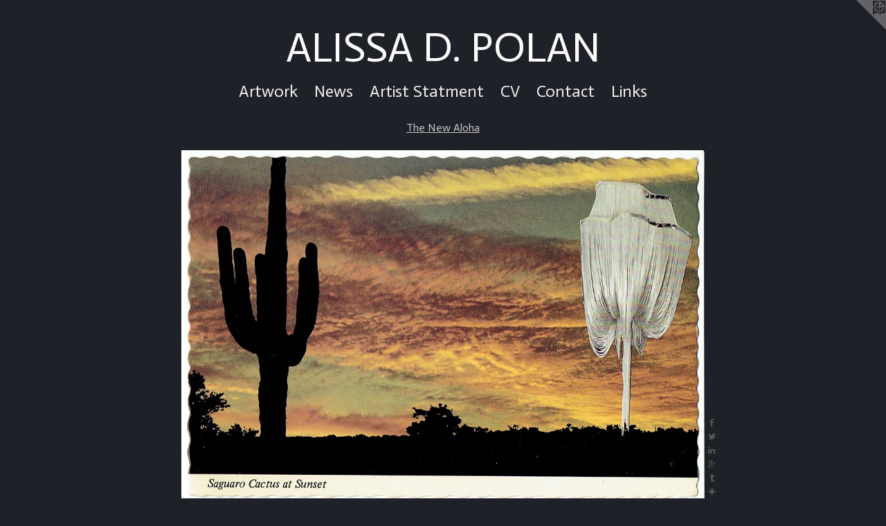

--- FILE ---
content_type: text/html;charset=utf-8
request_url: https://alissadpolan.com/artwork/3724449-Saguaro-Cactus-and-Chandelier-1978-2015.html
body_size: 3838
content:
<!doctype html><html class="no-js a-image mobile-title-align--center has-mobile-menu-icon--left l-simple p-artwork has-page-nav mobile-menu-align--center has-wall-text "><head><meta charset="utf-8" /><meta content="IE=edge" http-equiv="X-UA-Compatible" /><meta http-equiv="X-OPP-Site-Id" content="23092" /><meta http-equiv="X-OPP-Revision" content="1780" /><meta http-equiv="X-OPP-Locke-Environment" content="production" /><meta http-equiv="X-OPP-Locke-Release" content="v0.0.141" /><title>ALISSA D. POLAN</title><link rel="canonical" href="https://alissadpolan.com/artwork/3724449-Saguaro%20Cactus%20and%20Chandelier1978%20%2f%202015.html" /><meta content="website" property="og:type" /><meta property="og:url" content="https://alissadpolan.com/artwork/3724449-Saguaro%20Cactus%20and%20Chandelier1978%20%2f%202015.html" /><meta property="og:title" content="Saguaro Cactus and Chandelier
1978 / 2015" /><meta content="width=device-width, initial-scale=1" name="viewport" /><link type="text/css" rel="stylesheet" href="//cdnjs.cloudflare.com/ajax/libs/normalize/3.0.2/normalize.min.css" /><link type="text/css" rel="stylesheet" media="only all" href="//maxcdn.bootstrapcdn.com/font-awesome/4.3.0/css/font-awesome.min.css" /><link type="text/css" rel="stylesheet" media="not all and (min-device-width: 600px) and (min-device-height: 600px)" href="/release/locke/production/v0.0.141/css/small.css" /><link type="text/css" rel="stylesheet" media="only all and (min-device-width: 600px) and (min-device-height: 600px)" href="/release/locke/production/v0.0.141/css/large-simple.css" /><link type="text/css" rel="stylesheet" media="not all and (min-device-width: 600px) and (min-device-height: 600px)" href="/r17644489640000001780/css/small-site.css" /><link type="text/css" rel="stylesheet" media="only all and (min-device-width: 600px) and (min-device-height: 600px)" href="/r17644489640000001780/css/large-site.css" /><link type="text/css" rel="stylesheet" media="only all and (min-device-width: 600px) and (min-device-height: 600px)" href="//fonts.googleapis.com/css?family=Actor:400" /><link type="text/css" rel="stylesheet" media="not all and (min-device-width: 600px) and (min-device-height: 600px)" href="//fonts.googleapis.com/css?family=Actor:400&amp;text=MENUHomeArtwksi%20SanCVcLID.PO" /><script>window.OPP = window.OPP || {};
OPP.modernMQ = 'only all';
OPP.smallMQ = 'not all and (min-device-width: 600px) and (min-device-height: 600px)';
OPP.largeMQ = 'only all and (min-device-width: 600px) and (min-device-height: 600px)';
OPP.downURI = '/x/0/9/2/23092/.down';
OPP.gracePeriodURI = '/x/0/9/2/23092/.grace_period';
OPP.imgL = function (img) {
  !window.lazySizes && img.onerror();
};
OPP.imgE = function (img) {
  img.onerror = img.onload = null;
  img.src = img.getAttribute('data-src');
  //img.srcset = img.getAttribute('data-srcset');
};</script><script src="/release/locke/production/v0.0.141/js/modernizr.js"></script><script src="/release/locke/production/v0.0.141/js/masonry.js"></script><script src="/release/locke/production/v0.0.141/js/respimage.js"></script><script src="/release/locke/production/v0.0.141/js/ls.aspectratio.js"></script><script src="/release/locke/production/v0.0.141/js/lazysizes.js"></script><script src="/release/locke/production/v0.0.141/js/large.js"></script><script src="/release/locke/production/v0.0.141/js/hammer.js"></script><script>if (!Modernizr.mq('only all')) { document.write('<link type="text/css" rel="stylesheet" href="/release/locke/production/v0.0.141/css/minimal.css">') }</script><style>.media-max-width {
  display: block;
}

@media (min-height: 1742px) {

  .media-max-width {
    max-width: 1832.0px;
  }

}

@media (max-height: 1742px) {

  .media-max-width {
    max-width: 105.1147540983607vh;
  }

}</style><script>(function(i,s,o,g,r,a,m){i['GoogleAnalyticsObject']=r;i[r]=i[r]||function(){
(i[r].q=i[r].q||[]).push(arguments)},i[r].l=1*new Date();a=s.createElement(o),
m=s.getElementsByTagName(o)[0];a.async=1;a.src=g;m.parentNode.insertBefore(a,m)
})(window,document,'script','//www.google-analytics.com/analytics.js','ga');
ga('create', 'UA-23391355-1', 'auto');
ga('send', 'pageview');</script></head><body><a class=" logo hidden--small" href="http://otherpeoplespixels.com/ref/alissadpolan.com" title="Website by OtherPeoplesPixels" target="_blank"></a><header id="header"><a class=" site-title" href="/home.html"><span class=" site-title-text u-break-word">ALISSA D. POLAN</span><div class=" site-title-media"></div></a><a id="mobile-menu-icon" class="mobile-menu-icon hidden--no-js hidden--large"><svg viewBox="0 0 21 17" width="21" height="17" fill="currentColor"><rect x="0" y="0" width="21" height="3" rx="0"></rect><rect x="0" y="7" width="21" height="3" rx="0"></rect><rect x="0" y="14" width="21" height="3" rx="0"></rect></svg></a></header><nav class=" hidden--large"><ul class=" site-nav"><li class="nav-item nav-home "><a class="nav-link " href="/home.html">Home</a></li><li class="nav-item expanded nav-museum "><a class="nav-link " href="/section/178924.html">Artwork</a><ul><li class="nav-gallery nav-item expanded "><a class="nav-link " href="/section/526289-EMPARADISE.html">EMPARADISE</a></li><li class="nav-gallery nav-item expanded "><a class="nav-link " href="/section/513434-MATERIALISTIC%20AND%20FINE%20WITH%20IT.html">MATERIALISTIC AND FINE WITH IT</a></li><li class="nav-gallery nav-item expanded "><a class="nav-link " href="/section/491024-Your%20New%20Favorite.html">Your New Favorite</a></li><li class="nav-gallery nav-item expanded "><a class="nav-link " href="/section/496863-Collages.html">Collages</a></li><li class="nav-gallery nav-item expanded "><a class="nav-link " href="/section/469708-An%20Elegant%20Mirage%20of%20Scale%20and%20Comfort.html">An Elegant Mirage of Scale and Comfort</a></li><li class="nav-gallery nav-item expanded "><a class="nav-link " href="/section/463734-2017%20-%202018%20-%20Works%20on%20Paper.html">2017 - 2018 - Works on Paper</a></li><li class="nav-gallery nav-item expanded "><a class="selected nav-link " href="/section/412276-The%20New%20Aloha.html">The New Aloha</a></li><li class="nav-gallery nav-item expanded "><a class="nav-link " href="/section/419064-Early%20Collages.html">Early Collages</a></li><li class="nav-gallery nav-item expanded "><a class="nav-link " href="/section/346813-Greetings%20From%20California.html">Greetings From California</a></li><li class="nav-gallery nav-item expanded "><a class="nav-link " href="/section/379647-Aloha.html">Aloha</a></li><li class="nav-gallery nav-item expanded "><a class="nav-link " href="/section/439991-Giftwrap.html">Giftwrap</a></li><li class="nav-gallery nav-item expanded "><a class="nav-link " href="/section/180035-The%20Summit%20Series.html">The Summit Series</a></li></ul></li><li class="nav-news nav-item "><a class="nav-link " href="/news.html">News</a></li><li class="nav-flex1 nav-item "><a class="nav-link " href="/page/1-Artist%20Statment.html">Artist Statment</a></li><li class="nav-item nav-pdf1 "><a target="_blank" class="nav-link " href="//img-cache.oppcdn.com/fixed/23092/assets/2TaQRcrNFKrQ2OMK.pdf">CV</a></li><li class="nav-item nav-contact "><a class="nav-link " href="/contact.html">Contact</a></li><li class="nav-links nav-item "><a class="nav-link " href="/links.html">Links</a></li></ul></nav><div class=" content"><nav class=" hidden--small" id="nav"><header><a class=" site-title" href="/home.html"><span class=" site-title-text u-break-word">ALISSA D. POLAN</span><div class=" site-title-media"></div></a></header><ul class=" site-nav"><li class="nav-item nav-home "><a class="nav-link " href="/home.html">Home</a></li><li class="nav-item expanded nav-museum "><a class="nav-link " href="/section/178924.html">Artwork</a><ul><li class="nav-gallery nav-item expanded "><a class="nav-link " href="/section/526289-EMPARADISE.html">EMPARADISE</a></li><li class="nav-gallery nav-item expanded "><a class="nav-link " href="/section/513434-MATERIALISTIC%20AND%20FINE%20WITH%20IT.html">MATERIALISTIC AND FINE WITH IT</a></li><li class="nav-gallery nav-item expanded "><a class="nav-link " href="/section/491024-Your%20New%20Favorite.html">Your New Favorite</a></li><li class="nav-gallery nav-item expanded "><a class="nav-link " href="/section/496863-Collages.html">Collages</a></li><li class="nav-gallery nav-item expanded "><a class="nav-link " href="/section/469708-An%20Elegant%20Mirage%20of%20Scale%20and%20Comfort.html">An Elegant Mirage of Scale and Comfort</a></li><li class="nav-gallery nav-item expanded "><a class="nav-link " href="/section/463734-2017%20-%202018%20-%20Works%20on%20Paper.html">2017 - 2018 - Works on Paper</a></li><li class="nav-gallery nav-item expanded "><a class="selected nav-link " href="/section/412276-The%20New%20Aloha.html">The New Aloha</a></li><li class="nav-gallery nav-item expanded "><a class="nav-link " href="/section/419064-Early%20Collages.html">Early Collages</a></li><li class="nav-gallery nav-item expanded "><a class="nav-link " href="/section/346813-Greetings%20From%20California.html">Greetings From California</a></li><li class="nav-gallery nav-item expanded "><a class="nav-link " href="/section/379647-Aloha.html">Aloha</a></li><li class="nav-gallery nav-item expanded "><a class="nav-link " href="/section/439991-Giftwrap.html">Giftwrap</a></li><li class="nav-gallery nav-item expanded "><a class="nav-link " href="/section/180035-The%20Summit%20Series.html">The Summit Series</a></li></ul></li><li class="nav-news nav-item "><a class="nav-link " href="/news.html">News</a></li><li class="nav-flex1 nav-item "><a class="nav-link " href="/page/1-Artist%20Statment.html">Artist Statment</a></li><li class="nav-item nav-pdf1 "><a target="_blank" class="nav-link " href="//img-cache.oppcdn.com/fixed/23092/assets/2TaQRcrNFKrQ2OMK.pdf">CV</a></li><li class="nav-item nav-contact "><a class="nav-link " href="/contact.html">Contact</a></li><li class="nav-links nav-item "><a class="nav-link " href="/links.html">Links</a></li></ul><footer><div class=" copyright">© ALISSA D. POLAN</div><div class=" credit"><a href="http://otherpeoplespixels.com/ref/alissadpolan.com" target="_blank">Website by OtherPeoplesPixels</a></div></footer></nav><main id="main"><div class=" page clearfix media-max-width"><h1 class="parent-title title"><a href="/section/178924.html" class="root title-segment hidden--small">Artwork</a><span class=" title-sep hidden--small"> &gt; </span><a class=" title-segment" href="/section/412276-The%20New%20Aloha.html">The New Aloha</a></h1><div class=" media-and-info"><div class=" page-media-wrapper media"><a class=" page-media" title="Saguaro Cactus and Chandelier
1978 / 2015" href="/artwork/4063028-I%20captured%20it%20with%20my%20camera%20%28Destruction%20Island%20and%20Thomas%20Pheasant%20Cabinet%291978%20%2f%202016.html" id="media"><img data-aspectratio="1832/1220" class="u-img " alt="Saguaro Cactus and Chandelier
1978 / 2015" src="//img-cache.oppcdn.com/fixed/23092/assets/M0OohvCPkJATfuhF.jpg" srcset="//img-cache.oppcdn.com/img/v1.0/s:23092/t:QkxBTksrVEVYVCtIRVJF/p:12/g:tl/o:2.5/a:50/q:90/2520x1220-M0OohvCPkJATfuhF.jpg/1832x1220/457400123c7bbb5a05f6a1e7c65dad5f.jpg 1832w,
//img-cache.oppcdn.com/img/v1.0/s:23092/t:QkxBTksrVEVYVCtIRVJF/p:12/g:tl/o:2.5/a:50/q:90/1640x830-M0OohvCPkJATfuhF.jpg/1247x830/7d41d7e014332514a07cabf29881d23e.jpg 1247w,
//img-cache.oppcdn.com/img/v1.0/s:23092/t:QkxBTksrVEVYVCtIRVJF/p:12/g:tl/o:2.5/a:50/q:90/1400x720-M0OohvCPkJATfuhF.jpg/1081x720/15fb733d9682208293a61317d96c9906.jpg 1081w,
//img-cache.oppcdn.com/img/v1.0/s:23092/t:QkxBTksrVEVYVCtIRVJF/p:12/g:tl/o:2.5/a:50/q:90/984x588-M0OohvCPkJATfuhF.jpg/883x588/bc096eb94e75de5853cbfcec26b7b708.jpg 883w,
//img-cache.oppcdn.com/fixed/23092/assets/M0OohvCPkJATfuhF.jpg 640w" sizes="(max-device-width: 599px) 100vw,
(max-device-height: 599px) 100vw,
(max-width: 640px) 640px,
(max-height: 425px) 640px,
(max-width: 883px) 883px,
(max-height: 588px) 883px,
(max-width: 1081px) 1081px,
(max-height: 720px) 1081px,
(max-width: 1247px) 1247px,
(max-height: 830px) 1247px,
1832px" /></a><a class=" zoom-corner" style="display: none" id="zoom-corner"><span class=" zoom-icon fa fa-search-plus"></span></a><div class="share-buttons a2a_kit social-icons hidden--small" data-a2a-title="Saguaro Cactus and Chandelier
1978 / 2015" data-a2a-url="https://alissadpolan.com/artwork/3724449-Saguaro%20Cactus%20and%20Chandelier1978%20%2f%202015.html"><a class="u-img-link a2a_button_facebook share-button "><span class="facebook social-icon fa-facebook fa "></span></a><a class="u-img-link share-button a2a_button_twitter "><span class="twitter fa-twitter social-icon fa "></span></a><a class="u-img-link share-button a2a_button_linkedin "><span class="linkedin social-icon fa-linkedin fa "></span></a><a class="a2a_button_google_plus u-img-link share-button "><span class="googleplus fa-google-plus social-icon fa "></span></a><a class="u-img-link a2a_button_tumblr share-button "><span class="fa-tumblr social-icon tumblr fa "></span></a><a target="_blank" class="u-img-link share-button a2a_dd " href="https://www.addtoany.com/share_save"><span class="social-icon share fa-plus fa "></span></a></div></div><div class=" info border-color"><div class=" wall-text border-color"><div class=" wt-item wt-title">Saguaro Cactus and Chandelier <br />1978 / 2015</div><div class=" wt-item wt-media">collage on vintage postcard</div><div class=" wt-item wt-dimensions">16" x 36" (framed)</div></div><div class=" page-nav hidden--small border-color clearfix"><a class=" prev" id="artwork-prev" href="/artwork/4012712-Saguaro%20Cactus%20and%20Chandelier1978%2f2015.html">&lt; <span class=" m-hover-show">previous</span></a> <a class=" next" id="artwork-next" href="/artwork/4063028-I%20captured%20it%20with%20my%20camera%20%28Destruction%20Island%20and%20Thomas%20Pheasant%20Cabinet%291978%20%2f%202016.html"><span class=" m-hover-show">next</span> &gt;</a></div></div></div><div class="share-buttons a2a_kit social-icons hidden--large" data-a2a-title="Saguaro Cactus and Chandelier
1978 / 2015" data-a2a-url="https://alissadpolan.com/artwork/3724449-Saguaro%20Cactus%20and%20Chandelier1978%20%2f%202015.html"><a class="u-img-link a2a_button_facebook share-button "><span class="facebook social-icon fa-facebook fa "></span></a><a class="u-img-link share-button a2a_button_twitter "><span class="twitter fa-twitter social-icon fa "></span></a><a class="u-img-link share-button a2a_button_linkedin "><span class="linkedin social-icon fa-linkedin fa "></span></a><a class="a2a_button_google_plus u-img-link share-button "><span class="googleplus fa-google-plus social-icon fa "></span></a><a class="u-img-link a2a_button_tumblr share-button "><span class="fa-tumblr social-icon tumblr fa "></span></a><a target="_blank" class="u-img-link share-button a2a_dd " href="https://www.addtoany.com/share_save"><span class="social-icon share fa-plus fa "></span></a></div></div></main></div><footer><div class=" copyright">© ALISSA D. POLAN</div><div class=" credit"><a href="http://otherpeoplespixels.com/ref/alissadpolan.com" target="_blank">Website by OtherPeoplesPixels</a></div></footer><div class=" modal zoom-modal" style="display: none" id="zoom-modal"><style>@media (min-aspect-ratio: 458/305) {

  .zoom-media {
    width: auto;
    max-height: 1220px;
    height: 100%;
  }

}

@media (max-aspect-ratio: 458/305) {

  .zoom-media {
    height: auto;
    max-width: 1832px;
    width: 100%;
  }

}
@supports (object-fit: contain) {
  img.zoom-media {
    object-fit: contain;
    width: 100%;
    height: 100%;
    max-width: 1832px;
    max-height: 1220px;
  }
}</style><div class=" zoom-media-wrapper"><img onerror="OPP.imgE(this);" onload="OPP.imgL(this);" data-src="//img-cache.oppcdn.com/fixed/23092/assets/M0OohvCPkJATfuhF.jpg" data-srcset="//img-cache.oppcdn.com/img/v1.0/s:23092/t:QkxBTksrVEVYVCtIRVJF/p:12/g:tl/o:2.5/a:50/q:90/2520x1220-M0OohvCPkJATfuhF.jpg/1832x1220/457400123c7bbb5a05f6a1e7c65dad5f.jpg 1832w,
//img-cache.oppcdn.com/img/v1.0/s:23092/t:QkxBTksrVEVYVCtIRVJF/p:12/g:tl/o:2.5/a:50/q:90/1640x830-M0OohvCPkJATfuhF.jpg/1247x830/7d41d7e014332514a07cabf29881d23e.jpg 1247w,
//img-cache.oppcdn.com/img/v1.0/s:23092/t:QkxBTksrVEVYVCtIRVJF/p:12/g:tl/o:2.5/a:50/q:90/1400x720-M0OohvCPkJATfuhF.jpg/1081x720/15fb733d9682208293a61317d96c9906.jpg 1081w,
//img-cache.oppcdn.com/img/v1.0/s:23092/t:QkxBTksrVEVYVCtIRVJF/p:12/g:tl/o:2.5/a:50/q:90/984x588-M0OohvCPkJATfuhF.jpg/883x588/bc096eb94e75de5853cbfcec26b7b708.jpg 883w,
//img-cache.oppcdn.com/fixed/23092/assets/M0OohvCPkJATfuhF.jpg 640w" data-sizes="(max-device-width: 599px) 100vw,
(max-device-height: 599px) 100vw,
(max-width: 640px) 640px,
(max-height: 425px) 640px,
(max-width: 883px) 883px,
(max-height: 588px) 883px,
(max-width: 1081px) 1081px,
(max-height: 720px) 1081px,
(max-width: 1247px) 1247px,
(max-height: 830px) 1247px,
1832px" class="zoom-media lazyload hidden--no-js " alt="Saguaro Cactus and Chandelier
1978 / 2015" /><noscript><img class="zoom-media " alt="Saguaro Cactus and Chandelier
1978 / 2015" src="//img-cache.oppcdn.com/fixed/23092/assets/M0OohvCPkJATfuhF.jpg" /></noscript></div></div><div class=" offline"></div><script src="/release/locke/production/v0.0.141/js/small.js"></script><script src="/release/locke/production/v0.0.141/js/artwork.js"></script><script>var a2a_config = a2a_config || {};a2a_config.prioritize = ['facebook','twitter','linkedin','googleplus','pinterest','instagram','tumblr','share'];a2a_config.onclick = 1;(function(){  var a = document.createElement('script');  a.type = 'text/javascript'; a.async = true;  a.src = '//static.addtoany.com/menu/page.js';  document.getElementsByTagName('head')[0].appendChild(a);})();</script><script>window.oppa=window.oppa||function(){(oppa.q=oppa.q||[]).push(arguments)};oppa('config','pathname','production/v0.0.141/23092');oppa('set','g','true');oppa('set','l','simple');oppa('set','p','artwork');oppa('set','a','image');oppa('rect','m','media','');oppa('send');</script><script async="" src="/release/locke/production/v0.0.141/js/analytics.js"></script><script src="https://otherpeoplespixels.com/static/enable-preview.js"></script></body></html>

--- FILE ---
content_type: text/css;charset=utf-8
request_url: https://alissadpolan.com/r17644489640000001780/css/large-site.css
body_size: 553
content:
body {
  background-color: #1f2128;
  font-weight: normal;
  font-style: normal;
  font-family: "Verdana", "Geneva", sans-serif;
}

body {
  color: #f5f6fa;
}

main a {
  color: #f6c6db;
}

main a:hover {
  text-decoration: underline;
  color: #ef9abf;
}

main a:visited {
  color: #ef9abf;
}

.site-title, .mobile-menu-icon {
  color: #fdfcfc;
}

.site-nav, .mobile-menu-link, nav:before, nav:after {
  color: #f0efef;
}

.site-nav a {
  color: #f0efef;
}

.site-nav a:hover {
  text-decoration: none;
  color: #d7d5d5;
}

.site-nav a:visited {
  color: #f0efef;
}

.site-nav a.selected {
  color: #d7d5d5;
}

.site-nav:hover a.selected {
  color: #f0efef;
}

footer {
  color: #c8c0c0;
}

footer a {
  color: #f6c6db;
}

footer a:hover {
  text-decoration: underline;
  color: #ef9abf;
}

footer a:visited {
  color: #ef9abf;
}

.title, .news-item-title, .flex-page-title {
  color: #c4c4c4;
}

.title a {
  color: #c4c4c4;
}

.title a:hover {
  text-decoration: none;
  color: #ababab;
}

.title a:visited {
  color: #c4c4c4;
}

.hr, .hr-before:before, .hr-after:after, .hr-before--small:before, .hr-before--large:before, .hr-after--small:after, .hr-after--large:after {
  border-top-color: #6d7cb6;
}

.button {
  background: #f6c6db;
  color: #1f2128;
}

.social-icon {
  background-color: #f5f6fa;
  color: #1f2128;
}

.welcome-modal {
  background-color: #212121;
}

.share-button .social-icon {
  color: #f5f6fa;
}

.welcome-modal {
  background-image: url(//static.otherpeoplespixels.com/images/backgrounds/bedge_grunge-dark_gray.png);
}

.site-title {
  font-family: "Actor", sans-serif;
  font-style: normal;
  font-weight: 400;
}

.site-nav {
  font-family: "Actor", sans-serif;
  font-style: normal;
  font-weight: 400;
}

.section-title, .parent-title, .news-item-title, .link-name, .preview-placeholder, .preview-image, .flex-page-title {
  font-family: "Actor", sans-serif;
  font-style: normal;
  font-weight: 400;
}

body {
  font-size: 18px;
}

.site-title {
  font-size: 61px;
}

.site-nav {
  font-size: 24px;
}

.title, .news-item-title, .link-name, .flex-page-title {
  font-size: 16px;
}

.border-color {
  border-color: hsla(228, 33.333332%, 97.05882%, 0.2);
}

.p-artwork .page-nav a {
  color: #f5f6fa;
}

.p-artwork .page-nav a:hover {
  text-decoration: none;
  color: #f5f6fa;
}

.p-artwork .page-nav a:visited {
  color: #f5f6fa;
}

.wordy {
  text-align: left;
}

--- FILE ---
content_type: text/css;charset=utf-8
request_url: https://alissadpolan.com/r17644489640000001780/css/small-site.css
body_size: 364
content:
body {
  background-color: #1f2128;
  font-weight: normal;
  font-style: normal;
  font-family: "Verdana", "Geneva", sans-serif;
}

body {
  color: #f5f6fa;
}

main a {
  color: #f6c6db;
}

main a:hover {
  text-decoration: underline;
  color: #ef9abf;
}

main a:visited {
  color: #ef9abf;
}

.site-title, .mobile-menu-icon {
  color: #fdfcfc;
}

.site-nav, .mobile-menu-link, nav:before, nav:after {
  color: #f0efef;
}

.site-nav a {
  color: #f0efef;
}

.site-nav a:hover {
  text-decoration: none;
  color: #d7d5d5;
}

.site-nav a:visited {
  color: #f0efef;
}

.site-nav a.selected {
  color: #d7d5d5;
}

.site-nav:hover a.selected {
  color: #f0efef;
}

footer {
  color: #c8c0c0;
}

footer a {
  color: #f6c6db;
}

footer a:hover {
  text-decoration: underline;
  color: #ef9abf;
}

footer a:visited {
  color: #ef9abf;
}

.title, .news-item-title, .flex-page-title {
  color: #c4c4c4;
}

.title a {
  color: #c4c4c4;
}

.title a:hover {
  text-decoration: none;
  color: #ababab;
}

.title a:visited {
  color: #c4c4c4;
}

.hr, .hr-before:before, .hr-after:after, .hr-before--small:before, .hr-before--large:before, .hr-after--small:after, .hr-after--large:after {
  border-top-color: #6d7cb6;
}

.button {
  background: #f6c6db;
  color: #1f2128;
}

.social-icon {
  background-color: #f5f6fa;
  color: #1f2128;
}

.welcome-modal {
  background-color: #212121;
}

.site-title {
  font-family: "Actor", sans-serif;
  font-style: normal;
  font-weight: 400;
}

nav {
  font-family: "Actor", sans-serif;
  font-style: normal;
  font-weight: 400;
}

.wordy {
  text-align: left;
}

.site-title {
  font-size: 2.1875rem;
}

footer .credit a {
  color: #f5f6fa;
}

--- FILE ---
content_type: text/css; charset=utf-8
request_url: https://fonts.googleapis.com/css?family=Actor:400&text=MENUHomeArtwksi%20SanCVcLID.PO
body_size: -447
content:
@font-face {
  font-family: 'Actor';
  font-style: normal;
  font-weight: 400;
  src: url(https://fonts.gstatic.com/l/font?kit=wEOzEBbCkc5cO3ehXy4tUegT9GReyveKCbiB5Y0bJ00P2-5MdNa83ckRMIE60Q&skey=68222b0e89da6199&v=v18) format('woff2');
}


--- FILE ---
content_type: text/plain
request_url: https://www.google-analytics.com/j/collect?v=1&_v=j102&a=1900561875&t=pageview&_s=1&dl=https%3A%2F%2Falissadpolan.com%2Fartwork%2F3724449-Saguaro-Cactus-and-Chandelier-1978-2015.html&ul=en-us%40posix&dt=ALISSA%20D.%20POLAN&sr=1280x720&vp=1280x720&_u=IEBAAEABAAAAACAAI~&jid=1616104367&gjid=597373797&cid=1443829870.1768815378&tid=UA-23391355-1&_gid=1325271038.1768815378&_r=1&_slc=1&z=1892371397
body_size: -451
content:
2,cG-51RPT6DP8X